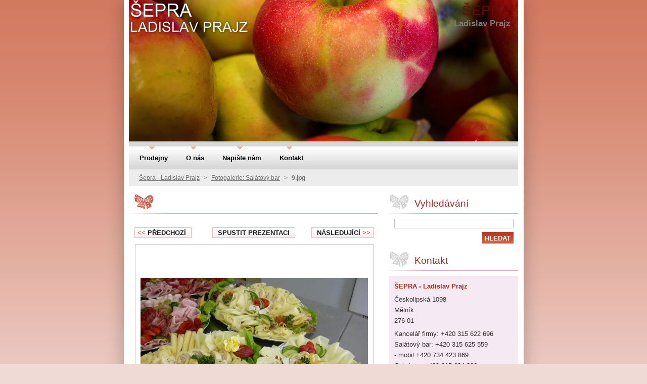

--- FILE ---
content_type: text/html; charset=UTF-8
request_url: https://www.sepracz.cz/album/fotogalerie-salatovy-bar/a9-jpg1/
body_size: 7947
content:
<!--[if lte IE 9]><!DOCTYPE HTML PUBLIC "-//W3C//DTD HTML 4.01 Transitional//EN" "https://www.w3.org/TR/html4/loose.dtd"><![endif]-->
<!DOCTYPE html>
<!--[if IE]><html class="ie" lang="cs"><![endif]-->
<!--[if gt IE 9]><!--> 
<html lang="cs">
<!--<![endif]-->
  <head>
    <!--[if lt IE 8]><meta http-equiv="X-UA-Compatible" content="IE=EmulateIE7"><![endif]--><!--[if IE 8]><meta http-equiv="X-UA-Compatible" content="IE=EmulateIE8"><![endif]--><!--[if IE 9]><meta http-equiv="X-UA-Compatible" content="IE=EmulateIE9"><![endif]-->
    <base href="https://www.sepracz.cz/">
  <meta charset="utf-8">
  <meta name="description" content="">
  <meta name="keywords" content="">
  <meta name="generator" content="Webnode">
  <meta name="apple-mobile-web-app-capable" content="yes">
  <meta name="apple-mobile-web-app-status-bar-style" content="black">
  <meta name="format-detection" content="telephone=no">
    <link rel="icon" type="image/svg+xml" href="/favicon.svg" sizes="any">  <link rel="icon" type="image/svg+xml" href="/favicon16.svg" sizes="16x16">  <link rel="icon" href="/favicon.ico"><link rel="canonical" href="https://www.sepracz.cz/album/fotogalerie-salatovy-bar/a9-jpg1/">
<script type="text/javascript">(function(i,s,o,g,r,a,m){i['GoogleAnalyticsObject']=r;i[r]=i[r]||function(){
			(i[r].q=i[r].q||[]).push(arguments)},i[r].l=1*new Date();a=s.createElement(o),
			m=s.getElementsByTagName(o)[0];a.async=1;a.src=g;m.parentNode.insertBefore(a,m)
			})(window,document,'script','//www.google-analytics.com/analytics.js','ga');ga('create', 'UA-797705-6', 'auto',{"name":"wnd_header"});ga('wnd_header.set', 'dimension1', 'W1');ga('wnd_header.set', 'anonymizeIp', true);ga('wnd_header.send', 'pageview');var pageTrackerAllTrackEvent=function(category,action,opt_label,opt_value){ga('send', 'event', category, action, opt_label, opt_value)};</script>
  <link rel="alternate" type="application/rss+xml" href="https://sepracz.webnode.cz/rss/all.xml" title="">
<!--[if lte IE 9]><style type="text/css">.cke_skin_webnode iframe {vertical-align: baseline !important;}</style><![endif]-->
    <title>9.jpg :: ŠEPRA</title>
    <meta name="robots" content="index, follow">
    <meta name="googlebot" content="index, follow">   
    <link href="https://d11bh4d8fhuq47.cloudfront.net/_system/skins/v8/50000720/css/style.css" rel="stylesheet" type="text/css" media="screen,projection,handheld,tv">
    <link href="https://d11bh4d8fhuq47.cloudfront.net/_system/skins/v8/50000720/css/print.css" rel="stylesheet" type="text/css" media="print">
    <script type="text/javascript" src="https://d11bh4d8fhuq47.cloudfront.net/_system/skins/v8/50000720/js/functions.js"></script>
    <!--[if IE]>
			<script type="text/javascript" src="https://d11bh4d8fhuq47.cloudfront.net/_system/skins/v8/50000720/js/functions-ie.js"></script>
		<![endif]-->
  
				<script type="text/javascript">
				/* <![CDATA[ */
					
					if (typeof(RS_CFG) == 'undefined') RS_CFG = new Array();
					RS_CFG['staticServers'] = new Array('https://d11bh4d8fhuq47.cloudfront.net/');
					RS_CFG['skinServers'] = new Array('https://d11bh4d8fhuq47.cloudfront.net/');
					RS_CFG['filesPath'] = 'https://www.sepracz.cz/_files/';
					RS_CFG['filesAWSS3Path'] = 'https://fbef68df67.cbaul-cdnwnd.com/3995a0b881bc78e5d9c502ce2836649d/';
					RS_CFG['lbClose'] = 'Zavřít';
					RS_CFG['skin'] = 'default';
					if (!RS_CFG['labels']) RS_CFG['labels'] = new Array();
					RS_CFG['systemName'] = 'Webnode';
						
					RS_CFG['responsiveLayout'] = 0;
					RS_CFG['mobileDevice'] = 0;
					RS_CFG['labels']['copyPasteSource'] = 'Více zde:';
					
				/* ]]> */
				</script><style type="text/css">/* <![CDATA[ */#f828b0238v {position: absolute;font-size: 13px !important;font-family: "Arial", helvetica, sans-serif !important;white-space: nowrap;z-index: 2147483647;-webkit-user-select: none;-khtml-user-select: none;-moz-user-select: none;-o-user-select: none;user-select: none;}#aghgheh1rp7o {position: relative;top: -14px;}* html #aghgheh1rp7o { top: -11px; }#aghgheh1rp7o a { text-decoration: none !important; }#aghgheh1rp7o a:hover { text-decoration: underline !important; }#h1kfgj121a {z-index: 2147483647;display: inline-block !important;font-size: 16px;padding: 7px 59px 9px 59px;background: transparent url(https://d11bh4d8fhuq47.cloudfront.net/img/footer/footerButtonWebnodeHover.png?ph=fbef68df67) top left no-repeat;height: 18px;cursor: pointer;}* html #h1kfgj121a { height: 36px; }#h1kfgj121a:hover { background: url(https://d11bh4d8fhuq47.cloudfront.net/img/footer/footerButtonWebnode.png?ph=fbef68df67) top left no-repeat; }#hui27kv4c6379b { display: none; }#a4g45fki1h8157 {z-index: 3000;text-align: left !important;position: absolute;height: 88px;font-size: 13px !important;color: #ffffff !important;font-family: "Arial", helvetica, sans-serif !important;overflow: hidden;cursor: pointer;}#a4g45fki1h8157 a {color: #ffffff !important;}#f0kcg11a7dlf5b0 {color: #36322D !important;text-decoration: none !important;font-weight: bold !important;float: right;height: 31px;position: absolute;top: 19px;right: 15px;cursor: pointer;}#gf4ba9g166m2 { float: right; padding-right: 27px; display: block; line-height: 31px; height: 31px; background: url(https://d11bh4d8fhuq47.cloudfront.net/img/footer/footerButton.png?ph=fbef68df67) top right no-repeat; white-space: nowrap; }#bhg141fdcc { position: relative; left: 1px; float: left; display: block; width: 15px; height: 31px; background: url(https://d11bh4d8fhuq47.cloudfront.net/img/footer/footerButton.png?ph=fbef68df67) top left no-repeat; }#f0kcg11a7dlf5b0:hover { color: #36322D !important; text-decoration: none !important; }#f0kcg11a7dlf5b0:hover #gf4ba9g166m2 { background: url(https://d11bh4d8fhuq47.cloudfront.net/img/footer/footerButtonHover.png?ph=fbef68df67) top right no-repeat; }#f0kcg11a7dlf5b0:hover #bhg141fdcc { background: url(https://d11bh4d8fhuq47.cloudfront.net/img/footer/footerButtonHover.png?ph=fbef68df67) top left no-repeat; }#b2i34fp31015 {padding-right: 11px;padding-right: 11px;float: right;height: 60px;padding-top: 18px;background: url(https://d11bh4d8fhuq47.cloudfront.net/img/footer/footerBubble.png?ph=fbef68df67) top right no-repeat;}#e07a48g5k {float: left;width: 18px;height: 78px;background: url(https://d11bh4d8fhuq47.cloudfront.net/img/footer/footerBubble.png?ph=fbef68df67) top left no-repeat;}* html #h1kfgj121a { filter: progid:DXImageTransform.Microsoft.AlphaImageLoader(src='https://d11bh4d8fhuq47.cloudfront.net/img/footer/footerButtonWebnode.png?ph=fbef68df67'); background: transparent; }* html #h1kfgj121a:hover { filter: progid:DXImageTransform.Microsoft.AlphaImageLoader(src='https://d11bh4d8fhuq47.cloudfront.net/img/footer/footerButtonWebnodeHover.png?ph=fbef68df67'); background: transparent; }* html #b2i34fp31015 { height: 78px; background-image: url(https://d11bh4d8fhuq47.cloudfront.net/img/footer/footerBubbleIE6.png?ph=fbef68df67);  }* html #e07a48g5k { background-image: url(https://d11bh4d8fhuq47.cloudfront.net/img/footer/footerBubbleIE6.png?ph=fbef68df67);  }* html #gf4ba9g166m2 { background-image: url(https://d11bh4d8fhuq47.cloudfront.net/img/footer/footerButtonIE6.png?ph=fbef68df67); }* html #bhg141fdcc { background-image: url(https://d11bh4d8fhuq47.cloudfront.net/img/footer/footerButtonIE6.png?ph=fbef68df67); }* html #f0kcg11a7dlf5b0:hover #rbcGrSigTryButtonRight { background-image: url(https://d11bh4d8fhuq47.cloudfront.net/img/footer/footerButtonHoverIE6.png?ph=fbef68df67);  }* html #f0kcg11a7dlf5b0:hover #rbcGrSigTryButtonLeft { background-image: url(https://d11bh4d8fhuq47.cloudfront.net/img/footer/footerButtonHoverIE6.png?ph=fbef68df67);  }/* ]]> */</style><script type="text/javascript" src="https://d11bh4d8fhuq47.cloudfront.net/_system/client/js/compressed/frontend.package.1-3-108.js?ph=fbef68df67"></script><style type="text/css"></style></head>  
  <body>  	 <div id="body_bg">
      <div id="site_bg">
        <div id="site_bg_2">    
          <div id="site"> 
          
            <div id="nonFooter">     
    
              <!-- HEADER -->
              <div id="header">
                <div id="header_box">     
                  <div class="illustration">
                    <div id="logozone">               
                      <div id="logo"><a href="home/" title="Přejít na úvodní stránku."><span id="rbcSystemIdentifierLogo">ŠEPRA</span></a></div>         
                      <p id="moto"><span id="rbcCompanySlogan" class="rbcNoStyleSpan">Ladislav Prajz</span></p>
                    </div>
                    <img src="https://fbef68df67.cbaul-cdnwnd.com/3995a0b881bc78e5d9c502ce2836649d/200000507-9736398302/50000000.jpg?ph=fbef68df67" width="770" height="280" alt="">                  </div>
                </div>         
              </div>
              <!-- /HEADER -->
              
              <div class="cleaner"><!-- / --></div>
              
              <div id="navizone">
          
              <!-- NAVIGATOR -->   
              <div class="navigator">             
                <div id="pageNavigator" class="rbcContentBlock">                    <a class="navFirstPage" href="/home/">Šepra - Ladislav Prajz</a>      <span><span> &gt; </span></span>          <a href="prodejny/salatovy-bar/">Fotogalerie: Salátový bar</a>      <span><span> &gt; </span></span>          <span id="navCurrentPage">9.jpg</span>                 </div> 
                
                <div id="languageSelect"></div>			      
              </div>
              <!-- /NAVIGATOR -->
              
              </div>
              
              <div class="cleaner"><!-- / --></div>
          
              <!-- MAIN -->
              <div id="main">          
                <div id="content">
                
                  <!-- CONTENT -->
                  <div id="wideContent">
                                
                    



		
		           
      <div class="box">
        <div class="boxTitle"><h1></h1></div>
        <div class="boxContent">

          <div class="photofull">  
                            
            <div class="pagination">
		        	<table><tr><td class="before">
						   	
	
			<a class="prev" title="Předchozí" href="/album/fotogalerie-salatovy-bar/a8-jpg1/" onclick="RubicusFrontendIns.showPhotogalleryImage(this.href);"><span>&lt;&lt;</span> Předchozí</a>

		
              </td><td class="control">
	               <a id="slideshowControl" onclick="RubicusFrontendIns.startSlideshow(); return(false);" onmouseover="this.className='enableControl hover'" onmouseout="this.className='enableControl'" title="Spustit automatické procházení obrázků">
	                 Spustit prezentaci
	               </a>
	               <script type="text/javascript"> if ( RubicusFrontendIns.isPhotogalleryAjaxMode() ) { document.getElementById('slideshowControl').className = "enableControl"; } </script>
              </td><td class="after">
               	

      <a class="next" title="Následující" href="/album/fotogalerie-salatovy-bar/a10-jpg1/" onclick="RubicusFrontendIns.showPhotogalleryImage(this.href);">Následující <span>&gt;&gt;</span></a>

		
              </td></tr></table>
            </div>								
									
						<div class="cleaner"><!-- / --></div>
                                                      
						<span class="image"><span>
						  <a href="/images/200000056-b2932b38d0/9.jpg?s3=1" onclick="return !window.open(this.href);" title="Odkaz se otevře do nového okna prohlížeče.">
                <img src="https://fbef68df67.cbaul-cdnwnd.com/3995a0b881bc78e5d9c502ce2836649d/system_preview_detail_200000056-b2932b38d0/9.jpg" width="450" height="338" alt="" onload="RubicusFrontendIns.startSlideshowInterval();">
              </a>
            </span></span>
									
						<div class="cleaner"><!-- / --></div>
									             
						
									             
						<div class="cleaner"><!-- / --></div>
							
						<div class="back"><a href="prodejny/salatovy-bar/">Zpět</a></div>
            					
          </div>                
                           
        </div>
      </div>     						

		
			
      <div class="cleaner"><!-- / --></div>

		
			<script type="text/javascript">
			RubicusFrontendIns.setNextPhotogalleryImage('/album/fotogalerie-salatovy-bar/a10-jpg1/');
			RubicusFrontendIns.setPreviousPhotogalleryImage('/album/fotogalerie-salatovy-bar/a8-jpg1/');
			</script>
			                    
                  </div>
                  <!-- /CONTENT -->
                    
                </div>
                
                <!-- SIDEBAR -->
                <div id="sidebar">
                  <div id="sidebarContent">
                    
                    

		  <div class="box">            
        <div class="boxTitle"><h2>Vyhledávání</h2></div>            
        <div class="boxContent">

		<form action="/search/" method="get" id="fulltextSearch">
		
		    <label for="fulltextSearchText" class="hidden">Vyhledávání</label>
      	<input type="text" id="fulltextSearchText" name="text"><br />
      	<span><input class="submit" type="submit" value="Hledat"></span>
				<div class="cleaner"><!-- / --></div>

		</form>

		    </div>
      </div>
      
      <div class="cleaner"><!-- / --></div>

		 
                  
                    

      <div class="box">
        <div class="boxTitle"><h2>Kontakt</h2></div>
        <div class="boxContent">
          <div id="contact">
          
		

      <p class="name">ŠEPRA - Ladislav Prajz</p>
      
      
      <p class="address">Českolipská 1098<br />
Mělník<br />
276 01</p>

	            
      
      
      <p class="phone">Kancelář firmy:    +420 315 622 696<br />
Salátový bar:       +420 315 625 559<br />
         -    mobil            +420 734 423 869 <br />
Cukrárna:            +420 315 624 336<br />
<br />
Moštárna:           +420 731 95 95 96<br />
</p>

	
      
	
	    <p class="email"><a href="&#109;&#97;&#105;&#108;&#116;&#111;:&#112;&#114;&#97;&#106;&#122;&#46;&#115;&#101;&#112;&#114;&#97;&#109;&#107;&#64;&#99;&#98;&#111;&#120;&#46;&#99;&#122;"><span id="rbcContactEmail">&#112;&#114;&#97;&#106;&#122;&#46;&#115;&#101;&#112;&#114;&#97;&#109;&#107;&#64;&#99;&#98;&#111;&#120;&#46;&#99;&#122;</span></a></p>

	           

		
        
          </div>              
        </div>
      </div> 
      
      <div class="cleaner"><!-- / --></div>

					          
            
                              
                     
                    
                  </div>
                </div>
                <!-- /SIDEBAR --> 
                
                <hr class="cleaner">        
              
              </div>
              <!-- /MAIN -->
              
              <!-- MENU -->             
              <div id="menuzone">		
            		


		<ul class="menu">
	<li class="first">
  
      <a href="/prodejny/">
    
      <span><span>Prodejny</span></span>
      
  </a>
  
  
	<ul class="level1">
		<li class="first">
  
      <a href="/prodejny/mostarna/">
    
      <span><span>Moštárna</span></span>
      
  </a>
  
  </li>
		<li>
  
      <a href="/prodejny/salatovy-bar/">
    
      <span><span>Salátový bar</span></span>
      
  </a>
  
  </li>
		<li>
  
      <a href="/prodejny/cukrarna/">
    
      <span><span>Cukrárna</span></span>
      
  </a>
  
  </li>
		<li class="last">
  
      <a href="/prodejny/konzum/">
    
      <span><span>Konzum</span></span>
      
  </a>
  
  </li>
	</ul>
	</li>
	<li>
  
      <a href="/o-nas/">
    
      <span><span>O nás</span></span>
      
  </a>
  
  </li>
	<li>
  
      <a href="/napiste-nam/">
    
      <span><span>Napište nám</span></span>
      
  </a>
  
  </li>
	<li class="last">
  
      <a href="/kontakt/">
    
      <span><span>Kontakt</span></span>
      
  </a>
  
  </li>
</ul>

					 
      				</div>        
              <!-- /MENU -->
              
              <div class="cleaner"><!-- / --></div>
          
            </div>

              <!-- FOOTER -->
              <div id="footer">
                <div id="footerLeft">
                  <p class="footerText"><span id="rbcFooterText" class="rbcNoStyleSpan">© 2010 Všechna práva vyhrazena.</span></p>
                  <p class="signature"><span class="rbcSignatureText"><a rel="nofollow" href="https://www.webnode.cz?utm_source=text&amp;utm_medium=footer&amp;utm_campaign=free2">Vytvořte si web zdarma!</a><a id="h1kfgj121a" rel="nofollow" href="https://www.webnode.cz?utm_source=button&amp;utm_medium=footer&amp;utm_campaign=free2"><span id="hui27kv4c6379b">Webnode</span></a></span></p>
                </div>
                <div id="footerRight">
                  <p>
                    <span class="print"><a href="#" onclick="window.print(); return false;" title="Vytisknout stránku">Tisk</a></span>    
                    <span class="sitemap"><a href="/sitemap/" title="Přejít na mapu stránek.">Mapa stránek</a></span>
                    <span class="rss"><a href="/rss/" title="RSS kanály">RSS</a></span>
                  </p>
                </div>  
              </div>
              <!-- FOOTER --> 
    
          </div> 
        </div> 
      </div>
    </div>
    
    <script src="https://d11bh4d8fhuq47.cloudfront.net/_system/skins/v8/50000720/js/Menu.js" type="text/javascript"></script>

  	<script type="text/javascript">
  		/* <![CDATA[ */
 
  		  build_menu();         				
  
  		/* ]]> */
  	</script>
    
    <script type="text/javascript">
		/* <![CDATA[ */

			RubicusFrontendIns.addObserver
			({

				onContentChange: function ()
        {
          build_menu();
     
          navigator_clear();
        },

				onStartSlideshow: function()
				{
					$('slideshowControl').innerHTML	= '<span>Pozastavit prezentaci<'+'/span>';
					$('slideshowControl').title			= 'Pozastavit automatické procházení obrázků';
					$('slideshowControl').onclick		= RubicusFrontendIns.stopSlideshow.bind(RubicusFrontendIns);
				},

				onStopSlideshow: function()
				{
					$('slideshowControl').innerHTML	= '<span>Spustit prezentaci<'+'/span>';
					$('slideshowControl').title			= 'Spustit automatické procházení obrázků';
					$('slideshowControl').onclick		= RubicusFrontendIns.startSlideshow.bind(RubicusFrontendIns);
				},

				onShowImage: function()
				{
					if (RubicusFrontendIns.isSlideshowMode())
					{
						$('slideshowControl').innerHTML	= '<span>Pozastavit prezentaci<'+'/span>';
						$('slideshowControl').title			= 'Pozastavit automatické procházení obrázků';
						$('slideshowControl').onclick		= RubicusFrontendIns.stopSlideshow.bind(RubicusFrontendIns);
					}
					
					setContentSize();
				}

			 }); 
			  
			  if (!$('detailScript'))
        {
          window.onload = setContentSize;
        } 	
        
        document.body.onresize = setContentSize;
			  window.onresize = setContentSize;
			  
			  navigator_clear();
        
			  RubicusFrontendIns.addFileToPreload('https://d11bh4d8fhuq47.cloudfront.net/_system/skins/v8/50000720/img/loading.gif');
			  RubicusFrontendIns.addFileToPreload('https://d11bh4d8fhuq47.cloudfront.net/_system/skins/v8/50000720/img/menu_a_hover.jpg');
			  RubicusFrontendIns.addFileToPreload('https://d11bh4d8fhuq47.cloudfront.net/_system/skins/v8/50000720/img/menu_bg.jpg');
			  RubicusFrontendIns.addFileToPreload('https://d11bh4d8fhuq47.cloudfront.net/_system/skins/v8/50000720/img/menu_bg_hover.jpg');
			  RubicusFrontendIns.addFileToPreload('https://d11bh4d8fhuq47.cloudfront.net/_system/skins/v8/50000720/img/menu_li_hover.jpg');
			  RubicusFrontendIns.addFileToPreload('https://d11bh4d8fhuq47.cloudfront.net/_system/skins/v8/50000720/img/submenu_hover.jpg');
			  RubicusFrontendIns.addFileToPreload('https://d11bh4d8fhuq47.cloudfront.net/_system/skins/v8/50000720/img/submenu_li.jpg');
			  
  		/* ]]> */
  	 </script>
  
  <div id="rbcFooterHtml"></div><div style="display: none;" id="f828b0238v"><span id="aghgheh1rp7o">&nbsp;</span></div><div id="a4g45fki1h8157" style="display: none;"><a href="https://www.webnode.cz?utm_source=window&amp;utm_medium=footer&amp;utm_campaign=free2" rel="nofollow"><div id="e07a48g5k"><!-- / --></div><div id="b2i34fp31015"><div><strong id="i302njki24c">WEBOVÉ STRÁNKY ZDARMA</strong><br /><span id="hem77op18ic32i">Chcete mít moderní web?</span></div><span id="f0kcg11a7dlf5b0"><span id="bhg141fdcc"><!-- / --></span><span id="gf4ba9g166m2">Vyzkoušet</span></span></div></a></div><script type="text/javascript">/* <![CDATA[ */var dkj28dm8flmfg = {sig: $('f828b0238v'),prefix: $('aghgheh1rp7o'),btn : $('h1kfgj121a'),win : $('a4g45fki1h8157'),winLeft : $('e07a48g5k'),winLeftT : $('a0i9odqd'),winLeftB : $('e6fgba7i9e49e'),winRght : $('b2i34fp31015'),winRghtT : $('ahflb3g3laj84'),winRghtB : $('b433gjikc2'),tryBtn : $('f0kcg11a7dlf5b0'),tryLeft : $('bhg141fdcc'),tryRght : $('gf4ba9g166m2'),text : $('hem77op18ic32i'),title : $('i302njki24c')};dkj28dm8flmfg.sig.appendChild(dkj28dm8flmfg.btn);var ceuookgb71ac=0,f3d9hjkh28c54g=0,j93ja5b1o3qiv=0,ancp77t2i9f,agkbck39c2382g=$$('.rbcSignatureText')[0],feg850736jmj=false,b36b81893;function bbhnc87609(){if (!feg850736jmj && pageTrackerAllTrackEvent){pageTrackerAllTrackEvent('Signature','Window show - branch',dkj28dm8flmfg.sig.getElementsByTagName('a')[0].innerHTML);feg850736jmj=true;}dkj28dm8flmfg.win.show();j93ja5b1o3qiv=dkj28dm8flmfg.tryLeft.offsetWidth+dkj28dm8flmfg.tryRght.offsetWidth+1;dkj28dm8flmfg.tryBtn.style.width=parseInt(j93ja5b1o3qiv)+'px';dkj28dm8flmfg.text.parentNode.style.width = '';dkj28dm8flmfg.winRght.style.width=parseInt(20+j93ja5b1o3qiv+Math.max(dkj28dm8flmfg.text.offsetWidth,dkj28dm8flmfg.title.offsetWidth))+'px';dkj28dm8flmfg.win.style.width=parseInt(dkj28dm8flmfg.winLeft.offsetWidth+dkj28dm8flmfg.winRght.offsetWidth)+'px';var wl=dkj28dm8flmfg.sig.offsetLeft+dkj28dm8flmfg.btn.offsetLeft+dkj28dm8flmfg.btn.offsetWidth-dkj28dm8flmfg.win.offsetWidth+12;if (wl<10){wl=10;}dkj28dm8flmfg.win.style.left=parseInt(wl)+'px';dkj28dm8flmfg.win.style.top=parseInt(f3d9hjkh28c54g-dkj28dm8flmfg.win.offsetHeight)+'px';clearTimeout(ancp77t2i9f);}function f8o5tdl329212(){ancp77t2i9f=setTimeout('dkj28dm8flmfg.win.hide()',1000);}function icl04789m4ga(){var ph = RubicusFrontendIns.photoDetailHandler.lightboxFixed?document.getElementsByTagName('body')[0].offsetHeight/2:RubicusFrontendIns.getPageSize().pageHeight;dkj28dm8flmfg.sig.show();ceuookgb71ac=0;f3d9hjkh28c54g=0;if (agkbck39c2382g&&agkbck39c2382g.offsetParent){var obj=agkbck39c2382g;do{ceuookgb71ac+=obj.offsetLeft;f3d9hjkh28c54g+=obj.offsetTop;} while (obj = obj.offsetParent);}if ($('rbcFooterText')){dkj28dm8flmfg.sig.style.color = $('rbcFooterText').getStyle('color');dkj28dm8flmfg.sig.getElementsByTagName('a')[0].style.color = $('rbcFooterText').getStyle('color');}dkj28dm8flmfg.sig.style.width=parseInt(dkj28dm8flmfg.prefix.offsetWidth+dkj28dm8flmfg.btn.offsetWidth)+'px';if (ceuookgb71ac<0||ceuookgb71ac>document.body.offsetWidth){ceuookgb71ac=(document.body.offsetWidth-dkj28dm8flmfg.sig.offsetWidth)/2;}if (ceuookgb71ac>(document.body.offsetWidth*0.55)){dkj28dm8flmfg.sig.style.left=parseInt(ceuookgb71ac+(agkbck39c2382g?agkbck39c2382g.offsetWidth:0)-dkj28dm8flmfg.sig.offsetWidth)+'px';}else{dkj28dm8flmfg.sig.style.left=parseInt(ceuookgb71ac)+'px';}if (f3d9hjkh28c54g<=0 || RubicusFrontendIns.photoDetailHandler.lightboxFixed){f3d9hjkh28c54g=ph-5-dkj28dm8flmfg.sig.offsetHeight;}dkj28dm8flmfg.sig.style.top=parseInt(f3d9hjkh28c54g-5)+'px';}function gad598haflkb1d(){if (b36b81893){clearTimeout(b36b81893);}b36b81893 = setTimeout('icl04789m4ga()', 10);}Event.observe(window,'load',function(){if (dkj28dm8flmfg.win&&dkj28dm8flmfg.btn){if (agkbck39c2382g){if (agkbck39c2382g.getElementsByTagName("a").length > 0){dkj28dm8flmfg.prefix.innerHTML = agkbck39c2382g.innerHTML + '&nbsp;';}else{dkj28dm8flmfg.prefix.innerHTML = '<a href="https://www.webnode.cz?utm_source=text&amp;utm_medium=footer&amp;utm_content=cz-branch-0&amp;utm_campaign=signature" rel="nofollow">'+agkbck39c2382g.innerHTML + '</a>&nbsp;';}agkbck39c2382g.style.visibility='hidden';}else{if (pageTrackerAllTrackEvent){pageTrackerAllTrackEvent('Signature','Missing rbcSignatureText','www.sepracz.cz');}}icl04789m4ga();setTimeout(icl04789m4ga, 500);setTimeout(icl04789m4ga, 1000);setTimeout(icl04789m4ga, 5000);Event.observe(dkj28dm8flmfg.btn,'mouseover',bbhnc87609);Event.observe(dkj28dm8flmfg.win,'mouseover',bbhnc87609);Event.observe(dkj28dm8flmfg.btn,'mouseout',f8o5tdl329212);Event.observe(dkj28dm8flmfg.win,'mouseout',f8o5tdl329212);Event.observe(dkj28dm8flmfg.win,'click',function(){if (pageTrackerAllTrackEvent){pageTrackerAllTrackEvent('Signature','Window click - branch','WEBOVÉ STRÁNKY ZDARMA',0);}document/*hj99gki63agn8*/.location.href='https://www.webnode.cz?utm_source=window&utm_medium=footer&utm_content=cz-branch-0&utm_campaign=signature';});Event.observe(window, 'resize', gad598haflkb1d);Event.observe(document.body, 'resize', gad598haflkb1d);RubicusFrontendIns.addObserver({onResize: gad598haflkb1d});RubicusFrontendIns.addObserver({onContentChange: gad598haflkb1d});RubicusFrontendIns.addObserver({onLightboxUpdate: icl04789m4ga});Event.observe(dkj28dm8flmfg.btn, 'click', function(){if (pageTrackerAllTrackEvent){pageTrackerAllTrackEvent('Signature','Button click - branch',dkj28dm8flmfg.sig.getElementsByTagName('a')[0].innerHTML);}});Event.observe(dkj28dm8flmfg.tryBtn, 'click', function(){if (pageTrackerAllTrackEvent){pageTrackerAllTrackEvent('Signature','Try Button click - branch','WEBOVÉ STRÁNKY ZDARMA',0);}});}});RubicusFrontendIns.addFileToPreload('https://d11bh4d8fhuq47.cloudfront.net/img/footer/footerButtonWebnode.png?ph=fbef68df67');RubicusFrontendIns.addFileToPreload('https://d11bh4d8fhuq47.cloudfront.net/img/footer/footerButton.png?ph=fbef68df67');RubicusFrontendIns.addFileToPreload('https://d11bh4d8fhuq47.cloudfront.net/img/footer/footerButtonHover.png?ph=fbef68df67');RubicusFrontendIns.addFileToPreload('https://d11bh4d8fhuq47.cloudfront.net/img/footer/footerBubble.png?ph=fbef68df67');if (Prototype.Browser.IE){RubicusFrontendIns.addFileToPreload('https://d11bh4d8fhuq47.cloudfront.net/img/footer/footerBubbleIE6.png?ph=fbef68df67');RubicusFrontendIns.addFileToPreload('https://d11bh4d8fhuq47.cloudfront.net/img/footer/footerButtonHoverIE6.png?ph=fbef68df67');}RubicusFrontendIns.copyLink = 'https://www.webnode.cz';RS_CFG['labels']['copyPasteBackLink'] = 'Vytvořte si vlastní stránky zdarma:';/* ]]> */</script><script type="text/javascript">var keenTrackerCmsTrackEvent=function(id){if(typeof _jsTracker=="undefined" || !_jsTracker){return false;};try{var name=_keenEvents[id];var keenEvent={user:{u:_keenData.u,p:_keenData.p,lc:_keenData.lc,t:_keenData.t},action:{identifier:id,name:name,category:'cms',platform:'WND1',version:'2.1.157'},browser:{url:location.href,ua:navigator.userAgent,referer_url:document.referrer,resolution:screen.width+'x'+screen.height,ip:'52.14.103.28'}};_jsTracker.jsonpSubmit('PROD',keenEvent,function(err,res){});}catch(err){console.log(err)};};</script></body>
</html>
